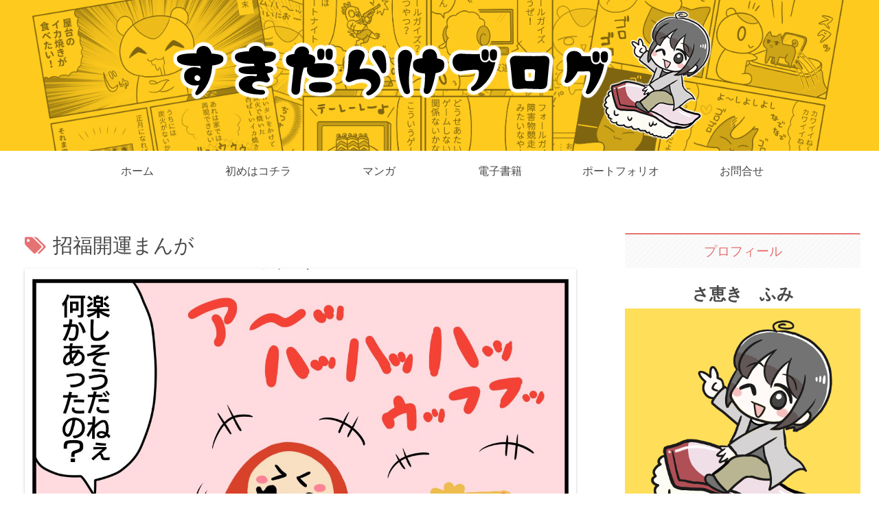

--- FILE ---
content_type: application/javascript
request_url: https://sukidarake.net/wp-content/themes/cocoon-master/skins/silk/javascript.js?ver=6.6.4&fver=20221119023855
body_size: 655
content:
(function ($) {
  //記事本文内スクロール
  $('.entry-content a[href^="#"]')
    .not(".smooth-scroll-off a")
    .click(function () {
      let link = $(this).attr("href");
      let id = $(link);
      if (link !== "#" && id[0]) {
        $("html,body").animate(
          {
            scrollTop: id.offset().top,
          },
          800
        );
        return false;
      }
    });

  //アコーディオン
  $(".is-style-toggle-accordion .toggle-checkbox").click(function () {
    let checked = $(this).prop("checked");
    console.log(checked);
    let tab = $(this).closest(".is-style-toggle-accordion");
    tab.find(".toggle-checkbox").prop("checked", false);
    if (checked) {
      $(this).prop("checked", true);
    }
  });
})(jQuery);
